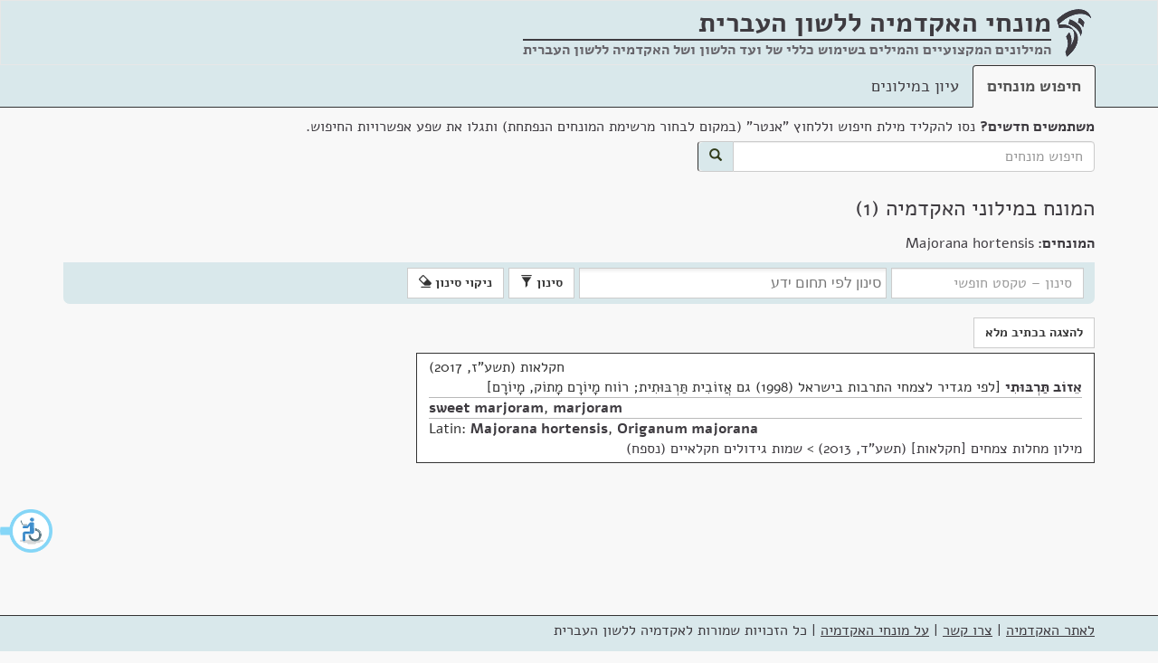

--- FILE ---
content_type: text/css
request_url: https://terms.hebrew-academy.org.il/Scripts/autocomplete/jquery-ui.css
body_size: 4863
content:
/*! jQuery UI - v1.12.1 - 2018-07-31
* http://jqueryui.com
* Includes: core.css, autocomplete.css, menu.css, theme.css
* To view and modify this theme, visit http://jqueryui.com/themeroller/?scope=mmac&folderName=mmac&cornerRadiusShadow=8px&offsetLeftShadow=0px&offsetTopShadow=0px&thicknessShadow=5px&opacityShadow=30&bgImgOpacityShadow=0&bgTextureShadow=flat&bgColorShadow=666666&opacityOverlay=30&bgImgOpacityOverlay=0&bgTextureOverlay=flat&bgColorOverlay=aaaaaa&iconColorError=cc0000&fcError=5f3f3f&borderColorError=f1a899&bgTextureError=flat&bgColorError=fddfdf&iconColorHighlight=777620&fcHighlight=777620&borderColorHighlight=dad55e&bgTextureHighlight=flat&bgColorHighlight=fffa90&iconColorActive=ffffff&fcActive=ffffff&borderColorActive=003eff&bgTextureActive=flat&bgColorActive=007fff&iconColorHover=555555&fcHover=2b2b2b&borderColorHover=cccccc&bgTextureHover=flat&bgColorHover=ededed&iconColorDefault=777777&fcDefault=454545&borderColorDefault=c5c5c5&bgTextureDefault=flat&bgColorDefault=f6f6f6&iconColorContent=444444&fcContent=333333&borderColorContent=dddddd&bgTextureContent=flat&bgColorContent=ffffff&iconColorHeader=444444&fcHeader=333333&borderColorHeader=dddddd&bgTextureHeader=flat&bgColorHeader=e9e9e9&cornerRadius=3px&fwDefault=normal&fsDefault=1em&ffDefault=Arial%2CHelvetica%2Csans-serif
* Copyright jQuery Foundation and other contributors; Licensed MIT */

/* Layout helpers
----------------------------------*/
mmac .ui-helper-hidden {
	display: none;
}
mmac .ui-helper-hidden-accessible {
	border: 0;
	clip: rect(0 0 0 0);
	height: 1px;
	margin: -1px;
	overflow: hidden;
	padding: 0;
	position: absolute;
	width: 1px;
}
mmac .ui-helper-reset {
	margin: 0;
	padding: 0;
	border: 0;
	outline: 0;
	line-height: 1.3;
	text-decoration: none;
	font-size: 100%;
	list-style: none;
}
mmac .ui-helper-clearfix:before,
mmac .ui-helper-clearfix:after {
	content: "";
	display: table;
	border-collapse: collapse;
}
mmac .ui-helper-clearfix:after {
	clear: both;
}
mmac .ui-helper-zfix {
	width: 100%;
	height: 100%;
	top: 0;
	left: 0;
	position: absolute;
	opacity: 0;
	filter:Alpha(Opacity=0); /* support: IE8 */
}

mmac .ui-front {
	z-index: 100;
}


/* Interaction Cues
----------------------------------*/
mmac .ui-state-disabled {
	cursor: default !important;
	pointer-events: none;
}


/* Icons
----------------------------------*/
mmac .ui-icon {
	display: inline-block;
	vertical-align: middle;
	margin-top: -.25em;
	position: relative;
	text-indent: -99999px;
	overflow: hidden;
	background-repeat: no-repeat;
}

mmac .ui-widget-icon-block {
	left: 50%;
	margin-left: -8px;
	display: block;
}

/* Misc visuals
----------------------------------*/

/* Overlays */
mmac .ui-widget-overlay {
	position: fixed;
	top: 0;
	left: 0;
	width: 100%;
	height: 100%;
}
mmac .ui-autocomplete {
	position: absolute;
	top: 0;
	left: 0;
	cursor: default;
}
mmac .ui-menu {
	list-style: none;
	padding: 0;
	margin: 0;
	display: block;
	outline: 0;
}
mmac .ui-menu .ui-menu {
	position: absolute;
}
mmac .ui-menu .ui-menu-item {
	margin: 0;
	cursor: pointer;
	/* support: IE10, see #8844 */
	list-style-image: url("[data-uri]");
}
mmac .ui-menu .ui-menu-item-wrapper {
	position: relative;
	padding: 3px 1em 3px .4em;
}
mmac .ui-menu .ui-menu-divider {
	margin: 5px 0;
	height: 0;
	font-size: 0;
	line-height: 0;
	border-width: 1px 0 0 0;
}
mmac .ui-menu .ui-state-focus,
mmac .ui-menu .ui-state-active {
	margin: -1px;
}

/* icon support */
mmac .ui-menu-icons {
	position: relative;
}
mmac .ui-menu-icons .ui-menu-item-wrapper {
	padding-left: 2em;
}

/* left-aligned */
mmac .ui-menu .ui-icon {
	position: absolute;
	top: 0;
	bottom: 0;
	left: .2em;
	margin: auto 0;
}

/* right-aligned */
mmac .ui-menu .ui-menu-icon {
	left: auto;
	right: 0;
}

/* Component containers
----------------------------------*/
mmac .ui-widget {
	font-family: Arial,Helvetica,sans-serif;
	font-size: 1em;
}
mmac .ui-widget .ui-widget {
	font-size: 1em;
}
mmac .ui-widget input,
mmac .ui-widget select,
mmac .ui-widget textarea,
mmac .ui-widget button {
	font-family: Arial,Helvetica,sans-serif;
	font-size: 1em;
}
mmac .ui-widget.ui-widget-content {
	border: 1px solid #c5c5c5;
}
mmac .ui-widget-content {
	border: 1px solid #dddddd;
	background: #ffffff;
	color: #333333;
}
mmac .ui-widget-content a {
	color: #333333;
}
mmac .ui-widget-header {
	border: 1px solid #dddddd;
	background: #e9e9e9;
	color: #333333;
	font-weight: bold;
}
mmac .ui-widget-header a {
	color: #333333;
}

/* Interaction states
----------------------------------*/
mmac .ui-state-default,
mmac .ui-widget-content .ui-state-default,
mmac .ui-widget-header .ui-state-default,
mmac .ui-button,

/* We use html here because we need a greater specificity to make sure disabled
works properly when clicked or hovered */
html mmac .ui-button.ui-state-disabled:hover,
html mmac .ui-button.ui-state-disabled:active {
	border: 1px solid #c5c5c5;
	background: #f6f6f6;
	font-weight: normal;
	color: #454545;
}
mmac .ui-state-default a,
mmac .ui-state-default a:link,
mmac .ui-state-default a:visited,
ammac .ui-button,
a:linkmmac .ui-button,
a:visitedmmac .ui-button,
mmac .ui-button {
	color: #454545;
	text-decoration: none;
}
mmac .ui-state-hover,
mmac .ui-widget-content .ui-state-hover,
mmac .ui-widget-header .ui-state-hover,
mmac .ui-state-focus,
mmac .ui-widget-content .ui-state-focus,
mmac .ui-widget-header .ui-state-focus,
mmac .ui-button:hover,
mmac .ui-button:focus {
	border: 1px solid #cccccc;
	background: #ededed;
	font-weight: normal;
	color: #2b2b2b;
}
mmac .ui-state-hover a,
mmac .ui-state-hover a:hover,
mmac .ui-state-hover a:link,
mmac .ui-state-hover a:visited,
mmac .ui-state-focus a,
mmac .ui-state-focus a:hover,
mmac .ui-state-focus a:link,
mmac .ui-state-focus a:visited,
ammac .ui-button:hover,
ammac .ui-button:focus {
	color: #2b2b2b;
	text-decoration: none;
}

mmac .ui-visual-focus {
	box-shadow: 0 0 3px 1px rgb(94, 158, 214);
}
mmac .ui-state-active,
mmac .ui-widget-content .ui-state-active,
mmac .ui-widget-header .ui-state-active,
ammac .ui-button:active,
mmac .ui-button:active,
mmac .ui-button.ui-state-active:hover {
	border: 1px solid #003eff;
	background: #007fff;
	font-weight: normal;
	color: #ffffff;
}
mmac .ui-icon-background,
mmac .ui-state-active .ui-icon-background {
	border: #003eff;
	background-color: #ffffff;
}
mmac .ui-state-active a,
mmac .ui-state-active a:link,
mmac .ui-state-active a:visited {
	color: #ffffff;
	text-decoration: none;
}

/* Interaction Cues
----------------------------------*/
mmac .ui-state-highlight,
mmac .ui-widget-content .ui-state-highlight,
mmac .ui-widget-header .ui-state-highlight {
	border: 1px solid #dad55e;
	background: #fffa90;
	color: #777620;
}
mmac .ui-state-checked {
	border: 1px solid #dad55e;
	background: #fffa90;
}
mmac .ui-state-highlight a,
mmac .ui-widget-content .ui-state-highlight a,
mmac .ui-widget-header .ui-state-highlight a {
	color: #777620;
}
mmac .ui-state-error,
mmac .ui-widget-content .ui-state-error,
mmac .ui-widget-header .ui-state-error {
	border: 1px solid #f1a899;
	background: #fddfdf;
	color: #5f3f3f;
}
mmac .ui-state-error a,
mmac .ui-widget-content .ui-state-error a,
mmac .ui-widget-header .ui-state-error a {
	color: #5f3f3f;
}
mmac .ui-state-error-text,
mmac .ui-widget-content .ui-state-error-text,
mmac .ui-widget-header .ui-state-error-text {
	color: #5f3f3f;
}
mmac .ui-priority-primary,
mmac .ui-widget-content .ui-priority-primary,
mmac .ui-widget-header .ui-priority-primary {
	font-weight: bold;
}
mmac .ui-priority-secondary,
mmac .ui-widget-content .ui-priority-secondary,
mmac .ui-widget-header .ui-priority-secondary {
	opacity: .7;
	filter:Alpha(Opacity=70); /* support: IE8 */
	font-weight: normal;
}
mmac .ui-state-disabled,
mmac .ui-widget-content .ui-state-disabled,
mmac .ui-widget-header .ui-state-disabled {
	opacity: .35;
	filter:Alpha(Opacity=35); /* support: IE8 */
	background-image: none;
}
mmac .ui-state-disabled .ui-icon {
	filter:Alpha(Opacity=35); /* support: IE8 - See #6059 */
}

/* Icons
----------------------------------*/

/* states and images */
mmac .ui-icon {
	width: 16px;
	height: 16px;
}
mmac .ui-icon,
mmac .ui-widget-content .ui-icon {
	background-image: url("images/ui-icons_444444_256x240.png");
}
mmac .ui-widget-header .ui-icon {
	background-image: url("images/ui-icons_444444_256x240.png");
}
mmac .ui-state-hover .ui-icon,
mmac .ui-state-focus .ui-icon,
mmac .ui-button:hover .ui-icon,
mmac .ui-button:focus .ui-icon {
	background-image: url("images/ui-icons_555555_256x240.png");
}
mmac .ui-state-active .ui-icon,
mmac .ui-button:active .ui-icon {
	background-image: url("images/ui-icons_ffffff_256x240.png");
}
mmac .ui-state-highlight .ui-icon,
mmac .ui-button .ui-state-highlight.ui-icon {
	background-image: url("images/ui-icons_777620_256x240.png");
}
mmac .ui-state-error .ui-icon,
mmac .ui-state-error-text .ui-icon {
	background-image: url("images/ui-icons_cc0000_256x240.png");
}
mmac .ui-button .ui-icon {
	background-image: url("images/ui-icons_777777_256x240.png");
}

/* positioning */
mmac .ui-icon-blank { background-position: 16px 16px; }
mmac .ui-icon-caret-1-n { background-position: 0 0; }
mmac .ui-icon-caret-1-ne { background-position: -16px 0; }
mmac .ui-icon-caret-1-e { background-position: -32px 0; }
mmac .ui-icon-caret-1-se { background-position: -48px 0; }
mmac .ui-icon-caret-1-s { background-position: -65px 0; }
mmac .ui-icon-caret-1-sw { background-position: -80px 0; }
mmac .ui-icon-caret-1-w { background-position: -96px 0; }
mmac .ui-icon-caret-1-nw { background-position: -112px 0; }
mmac .ui-icon-caret-2-n-s { background-position: -128px 0; }
mmac .ui-icon-caret-2-e-w { background-position: -144px 0; }
mmac .ui-icon-triangle-1-n { background-position: 0 -16px; }
mmac .ui-icon-triangle-1-ne { background-position: -16px -16px; }
mmac .ui-icon-triangle-1-e { background-position: -32px -16px; }
mmac .ui-icon-triangle-1-se { background-position: -48px -16px; }
mmac .ui-icon-triangle-1-s { background-position: -65px -16px; }
mmac .ui-icon-triangle-1-sw { background-position: -80px -16px; }
mmac .ui-icon-triangle-1-w { background-position: -96px -16px; }
mmac .ui-icon-triangle-1-nw { background-position: -112px -16px; }
mmac .ui-icon-triangle-2-n-s { background-position: -128px -16px; }
mmac .ui-icon-triangle-2-e-w { background-position: -144px -16px; }
mmac .ui-icon-arrow-1-n { background-position: 0 -32px; }
mmac .ui-icon-arrow-1-ne { background-position: -16px -32px; }
mmac .ui-icon-arrow-1-e { background-position: -32px -32px; }
mmac .ui-icon-arrow-1-se { background-position: -48px -32px; }
mmac .ui-icon-arrow-1-s { background-position: -65px -32px; }
mmac .ui-icon-arrow-1-sw { background-position: -80px -32px; }
mmac .ui-icon-arrow-1-w { background-position: -96px -32px; }
mmac .ui-icon-arrow-1-nw { background-position: -112px -32px; }
mmac .ui-icon-arrow-2-n-s { background-position: -128px -32px; }
mmac .ui-icon-arrow-2-ne-sw { background-position: -144px -32px; }
mmac .ui-icon-arrow-2-e-w { background-position: -160px -32px; }
mmac .ui-icon-arrow-2-se-nw { background-position: -176px -32px; }
mmac .ui-icon-arrowstop-1-n { background-position: -192px -32px; }
mmac .ui-icon-arrowstop-1-e { background-position: -208px -32px; }
mmac .ui-icon-arrowstop-1-s { background-position: -224px -32px; }
mmac .ui-icon-arrowstop-1-w { background-position: -240px -32px; }
mmac .ui-icon-arrowthick-1-n { background-position: 1px -48px; }
mmac .ui-icon-arrowthick-1-ne { background-position: -16px -48px; }
mmac .ui-icon-arrowthick-1-e { background-position: -32px -48px; }
mmac .ui-icon-arrowthick-1-se { background-position: -48px -48px; }
mmac .ui-icon-arrowthick-1-s { background-position: -64px -48px; }
mmac .ui-icon-arrowthick-1-sw { background-position: -80px -48px; }
mmac .ui-icon-arrowthick-1-w { background-position: -96px -48px; }
mmac .ui-icon-arrowthick-1-nw { background-position: -112px -48px; }
mmac .ui-icon-arrowthick-2-n-s { background-position: -128px -48px; }
mmac .ui-icon-arrowthick-2-ne-sw { background-position: -144px -48px; }
mmac .ui-icon-arrowthick-2-e-w { background-position: -160px -48px; }
mmac .ui-icon-arrowthick-2-se-nw { background-position: -176px -48px; }
mmac .ui-icon-arrowthickstop-1-n { background-position: -192px -48px; }
mmac .ui-icon-arrowthickstop-1-e { background-position: -208px -48px; }
mmac .ui-icon-arrowthickstop-1-s { background-position: -224px -48px; }
mmac .ui-icon-arrowthickstop-1-w { background-position: -240px -48px; }
mmac .ui-icon-arrowreturnthick-1-w { background-position: 0 -64px; }
mmac .ui-icon-arrowreturnthick-1-n { background-position: -16px -64px; }
mmac .ui-icon-arrowreturnthick-1-e { background-position: -32px -64px; }
mmac .ui-icon-arrowreturnthick-1-s { background-position: -48px -64px; }
mmac .ui-icon-arrowreturn-1-w { background-position: -64px -64px; }
mmac .ui-icon-arrowreturn-1-n { background-position: -80px -64px; }
mmac .ui-icon-arrowreturn-1-e { background-position: -96px -64px; }
mmac .ui-icon-arrowreturn-1-s { background-position: -112px -64px; }
mmac .ui-icon-arrowrefresh-1-w { background-position: -128px -64px; }
mmac .ui-icon-arrowrefresh-1-n { background-position: -144px -64px; }
mmac .ui-icon-arrowrefresh-1-e { background-position: -160px -64px; }
mmac .ui-icon-arrowrefresh-1-s { background-position: -176px -64px; }
mmac .ui-icon-arrow-4 { background-position: 0 -80px; }
mmac .ui-icon-arrow-4-diag { background-position: -16px -80px; }
mmac .ui-icon-extlink { background-position: -32px -80px; }
mmac .ui-icon-newwin { background-position: -48px -80px; }
mmac .ui-icon-refresh { background-position: -64px -80px; }
mmac .ui-icon-shuffle { background-position: -80px -80px; }
mmac .ui-icon-transfer-e-w { background-position: -96px -80px; }
mmac .ui-icon-transferthick-e-w { background-position: -112px -80px; }
mmac .ui-icon-folder-collapsed { background-position: 0 -96px; }
mmac .ui-icon-folder-open { background-position: -16px -96px; }
mmac .ui-icon-document { background-position: -32px -96px; }
mmac .ui-icon-document-b { background-position: -48px -96px; }
mmac .ui-icon-note { background-position: -64px -96px; }
mmac .ui-icon-mail-closed { background-position: -80px -96px; }
mmac .ui-icon-mail-open { background-position: -96px -96px; }
mmac .ui-icon-suitcase { background-position: -112px -96px; }
mmac .ui-icon-comment { background-position: -128px -96px; }
mmac .ui-icon-person { background-position: -144px -96px; }
mmac .ui-icon-print { background-position: -160px -96px; }
mmac .ui-icon-trash { background-position: -176px -96px; }
mmac .ui-icon-locked { background-position: -192px -96px; }
mmac .ui-icon-unlocked { background-position: -208px -96px; }
mmac .ui-icon-bookmark { background-position: -224px -96px; }
mmac .ui-icon-tag { background-position: -240px -96px; }
mmac .ui-icon-home { background-position: 0 -112px; }
mmac .ui-icon-flag { background-position: -16px -112px; }
mmac .ui-icon-calendar { background-position: -32px -112px; }
mmac .ui-icon-cart { background-position: -48px -112px; }
mmac .ui-icon-pencil { background-position: -64px -112px; }
mmac .ui-icon-clock { background-position: -80px -112px; }
mmac .ui-icon-disk { background-position: -96px -112px; }
mmac .ui-icon-calculator { background-position: -112px -112px; }
mmac .ui-icon-zoomin { background-position: -128px -112px; }
mmac .ui-icon-zoomout { background-position: -144px -112px; }
mmac .ui-icon-search { background-position: -160px -112px; }
mmac .ui-icon-wrench { background-position: -176px -112px; }
mmac .ui-icon-gear { background-position: -192px -112px; }
mmac .ui-icon-heart { background-position: -208px -112px; }
mmac .ui-icon-star { background-position: -224px -112px; }
mmac .ui-icon-link { background-position: -240px -112px; }
mmac .ui-icon-cancel { background-position: 0 -128px; }
mmac .ui-icon-plus { background-position: -16px -128px; }
mmac .ui-icon-plusthick { background-position: -32px -128px; }
mmac .ui-icon-minus { background-position: -48px -128px; }
mmac .ui-icon-minusthick { background-position: -64px -128px; }
mmac .ui-icon-close { background-position: -80px -128px; }
mmac .ui-icon-closethick { background-position: -96px -128px; }
mmac .ui-icon-key { background-position: -112px -128px; }
mmac .ui-icon-lightbulb { background-position: -128px -128px; }
mmac .ui-icon-scissors { background-position: -144px -128px; }
mmac .ui-icon-clipboard { background-position: -160px -128px; }
mmac .ui-icon-copy { background-position: -176px -128px; }
mmac .ui-icon-contact { background-position: -192px -128px; }
mmac .ui-icon-image { background-position: -208px -128px; }
mmac .ui-icon-video { background-position: -224px -128px; }
mmac .ui-icon-script { background-position: -240px -128px; }
mmac .ui-icon-alert { background-position: 0 -144px; }
mmac .ui-icon-info { background-position: -16px -144px; }
mmac .ui-icon-notice { background-position: -32px -144px; }
mmac .ui-icon-help { background-position: -48px -144px; }
mmac .ui-icon-check { background-position: -64px -144px; }
mmac .ui-icon-bullet { background-position: -80px -144px; }
mmac .ui-icon-radio-on { background-position: -96px -144px; }
mmac .ui-icon-radio-off { background-position: -112px -144px; }
mmac .ui-icon-pin-w { background-position: -128px -144px; }
mmac .ui-icon-pin-s { background-position: -144px -144px; }
mmac .ui-icon-play { background-position: 0 -160px; }
mmac .ui-icon-pause { background-position: -16px -160px; }
mmac .ui-icon-seek-next { background-position: -32px -160px; }
mmac .ui-icon-seek-prev { background-position: -48px -160px; }
mmac .ui-icon-seek-end { background-position: -64px -160px; }
mmac .ui-icon-seek-start { background-position: -80px -160px; }
/* ui-icon-seek-first is deprecated, use ui-icon-seek-start instead */
mmac .ui-icon-seek-first { background-position: -80px -160px; }
mmac .ui-icon-stop { background-position: -96px -160px; }
mmac .ui-icon-eject { background-position: -112px -160px; }
mmac .ui-icon-volume-off { background-position: -128px -160px; }
mmac .ui-icon-volume-on { background-position: -144px -160px; }
mmac .ui-icon-power { background-position: 0 -176px; }
mmac .ui-icon-signal-diag { background-position: -16px -176px; }
mmac .ui-icon-signal { background-position: -32px -176px; }
mmac .ui-icon-battery-0 { background-position: -48px -176px; }
mmac .ui-icon-battery-1 { background-position: -64px -176px; }
mmac .ui-icon-battery-2 { background-position: -80px -176px; }
mmac .ui-icon-battery-3 { background-position: -96px -176px; }
mmac .ui-icon-circle-plus { background-position: 0 -192px; }
mmac .ui-icon-circle-minus { background-position: -16px -192px; }
mmac .ui-icon-circle-close { background-position: -32px -192px; }
mmac .ui-icon-circle-triangle-e { background-position: -48px -192px; }
mmac .ui-icon-circle-triangle-s { background-position: -64px -192px; }
mmac .ui-icon-circle-triangle-w { background-position: -80px -192px; }
mmac .ui-icon-circle-triangle-n { background-position: -96px -192px; }
mmac .ui-icon-circle-arrow-e { background-position: -112px -192px; }
mmac .ui-icon-circle-arrow-s { background-position: -128px -192px; }
mmac .ui-icon-circle-arrow-w { background-position: -144px -192px; }
mmac .ui-icon-circle-arrow-n { background-position: -160px -192px; }
mmac .ui-icon-circle-zoomin { background-position: -176px -192px; }
mmac .ui-icon-circle-zoomout { background-position: -192px -192px; }
mmac .ui-icon-circle-check { background-position: -208px -192px; }
mmac .ui-icon-circlesmall-plus { background-position: 0 -208px; }
mmac .ui-icon-circlesmall-minus { background-position: -16px -208px; }
mmac .ui-icon-circlesmall-close { background-position: -32px -208px; }
mmac .ui-icon-squaresmall-plus { background-position: -48px -208px; }
mmac .ui-icon-squaresmall-minus { background-position: -64px -208px; }
mmac .ui-icon-squaresmall-close { background-position: -80px -208px; }
mmac .ui-icon-grip-dotted-vertical { background-position: 0 -224px; }
mmac .ui-icon-grip-dotted-horizontal { background-position: -16px -224px; }
mmac .ui-icon-grip-solid-vertical { background-position: -32px -224px; }
mmac .ui-icon-grip-solid-horizontal { background-position: -48px -224px; }
mmac .ui-icon-gripsmall-diagonal-se { background-position: -64px -224px; }
mmac .ui-icon-grip-diagonal-se { background-position: -80px -224px; }


/* Misc visuals
----------------------------------*/

/* Corner radius */
mmac .ui-corner-all,
mmac .ui-corner-top,
mmac .ui-corner-left,
mmac .ui-corner-tl {
	border-top-left-radius: 3px;
}
mmac .ui-corner-all,
mmac .ui-corner-top,
mmac .ui-corner-right,
mmac .ui-corner-tr {
	border-top-right-radius: 3px;
}
mmac .ui-corner-all,
mmac .ui-corner-bottom,
mmac .ui-corner-left,
mmac .ui-corner-bl {
	border-bottom-left-radius: 3px;
}
mmac .ui-corner-all,
mmac .ui-corner-bottom,
mmac .ui-corner-right,
mmac .ui-corner-br {
	border-bottom-right-radius: 3px;
}

/* Overlays */
mmac .ui-widget-overlay {
	background: #aaaaaa;
	opacity: .3;
	filter: Alpha(Opacity=30); /* support: IE8 */
}
mmac .ui-widget-shadow {
	-webkit-box-shadow: 0px 0px 5px #666666;
	box-shadow: 0px 0px 5px #666666;
}

/*style for jquery autocomplete */
.ui-menu-item {
    background-color: white;
    color: black;
    /*border-radius: 10%;
    -webkit-box-shadow: 0px 0px 5px 1px rgba(0,0,0,0.1);
    -moz-box-shadow: 0px 0px 5px 1px rgba(0,0,0,0.1);
    box-shadow: 0px 0px 5px 1px rgba(0,0,0,0.1);*/
    margin: 2px;
	list-style-type:none;
}

    .ui-menu-item:focus-within {
        background-color: lightgrey;
        border-radius: 20%;
        -webkit-box-shadow: 0px 0px 5px 1px rgba(0,0,0,0.1);
        -moz-box-shadow: 0px 0px 5px 1px rgba(0,0,0,0.1);
        box-shadow: 0px 0px 5px 1px rgba(0,0,0,0.1);
    }

    .ui-state-active{
        background-color: #D9E8EB;
    }
.ui-autocomplete {
    max-height: 200px;
    overflow-y: auto;
    /* prevent horizontal scrollbar */
    overflow-x: hidden;
    /* add padding to account for vertical scrollbar */
}

.ui-menu { 
    background-color: white;
    background-color: white;
    position: absolute;
    z-index: 1000;
    border-color: #66afe9;
    outline: 0;
    -webkit-box-shadow: inset 0 1px 1px rgba(0,0,0,.075), 0 0 8px rgba(102, 175, 233, 0.6);
    -moz-box-shadow: inset 0 1px 1px rgba(0,0,0,.075), 0 0 8px rgba(102, 175, 233, 0.6);
    box-shadow: inset 0 1px 1px rgba(0,0,0,.075), 0 0 8px rgba(102, 175, 233, 0.6);
	list-style-type:none;
	padding:0 5px;
}


--- FILE ---
content_type: application/javascript; charset=utf-8
request_url: https://accessible.vagas.co.il/a/terms.hebrew-academy/accessibility.js
body_size: 6580
content:
/********** Accessibility **********/
//jQuery(function($){
jQuery(document).ready(function(){
 if(document.URL.search("wp-admin")==-1){
 function createCookie(name,value,days) {
	if (days) {
		var date = new Date();
		date.setTime(date.getTime()+(days*24*60*60*1000));
		var expires = "; expires="+date.toGMTString();
	}
	else var expires = "";
	document.cookie = name+"="+value+expires+"; path=/";
}
function readCookie(name) {
	var nameEQ = name + "=";
	var ca = document.cookie.split(';');
	for(var i=0;i < ca.length;i++) {
		var c = ca[i];
		while (c.charAt(0)==' ') c = c.substring(1,c.length);
		if (c.indexOf(nameEQ) == 0) return c.substring(nameEQ.length,c.length);
	}
	return null;
}
function eraseCookie(name) {
	createCookie(name,"",-1);
}
jQuery('#enable-toolbar').remove();
jQuery('.screen-reader-shortcut').remove();
var accessibilityMenu;
if(document.URL.search("en_US")==-1){
accessibilityMenu ='<div id="VAopenMenu" class="VAaccessibility" role="button" tabindex="0" aria-label="פְּתַח תפריט נגישות"></div>\
<div id="menuAccessibility" role="region" class="close-toolbar VA-hide" aria-hidden="true">\
			 <div class="menuAceessible" id="menuAceessible" role="menubar" aria-labelledby="AccessibilityMenuHeading">\
				<div id="VAcloseMenu" class="VAaccessibility" role="button" tabindex="0" aria-label="סגור תפריט נגישות"></div>\
                    <h3 id="H3Acce">\
                        <span>סרגל נגישות</span>\
                    </h3 >\
				<div id="iconTop">\
					   <div role="button"  id="VA-SReader" class="VAthirdBtn VAnotIndex ProfilAcc" tabindex="-1">\
                                 <img src="https://accessible.vagas.co.il/a/terms.hebrew-academy/images/Group10.png" alt="">\
                                 <span class="pAcc">התאמה לקורא מסך</span>\
                            </div>\
                        <div role="button"  id="VA-removeSReader" class="VAthirdBtn VA-hide VAnotIndex ProfilAcc" tabindex="-1">\
                                <img src="https://accessible.vagas.co.il/a/terms.hebrew-academy/images/Group10.png" alt="">\
                                <span class="pAcc">הסר קורא מסך</span>\
                            </div>\
					   <div role="button"  id="VA-keyboard" class="VAthirdBtn VAnotIndex ProfilAcc" tabindex="-1">\
                               <img src="https://accessible.vagas.co.il/a/terms.hebrew-academy/images/Group9.png" alt="">\
                                <span class="pAcc">ניווט מקלדת</span>\
                             </div>\
                        <div role="button"  id="VA-removeKeyboard" class="VAthirdBtn VA-hide VAnotIndex ProfilAcc" tabindex="-1">\
                                 <img src="https://accessible.vagas.co.il/a/terms.hebrew-academy/images/Group9.png" alt="">\
                                <span class="pAcc">הסר ניווט מקלדת</span>\
                               </div>\
						 <div role="button"  id="VA-FlashBlocker" class="VAthirdBtn VAnotIndex ProfilAcc" tabindex="-1">\
                                <img src="https://accessible.vagas.co.il/a/terms.hebrew-academy/images/Group8.png" alt="">\
                                <span class="VA-visible pAcc">חסימת הבהובים</span>\
                                <span class="VA-hide pAcc">הפעלת הבהובים</span>\
                            </div>\
                         <div class="clear"></div>\
			        </div>\
					<div id="iconTop2">\
					     <div role="button" id="" class="VAhalfBtn VAnotIndex VA-readable-btn ProfilAcc" tabindex="-1">\
                                 <img src="https://accessible.vagas.co.il/a/terms.hebrew-academy/images/Group12.png" alt="">\
                                 <span class="pAcc">גופן קריא</span>\
                            </div>\
                         <div role="button" id="" class="VAhalfBtn VAnotIndex VA-links-btn ProfilAcc" tabindex="-1">\
                                <img src="https://accessible.vagas.co.il/a/terms.hebrew-academy/images/Group11.png" alt="">\
                                <span class="pAcc">הדגשת קישורים</span>\
                            </div>\
					        <div class="clear"></div>\
			             </div>\
						 <div class="hrAcc"></div>\
						 <div id="iconTop3">\
						     <div role="button"  class="VAthirdBtn VAnotIndex VA-bright-btn ProfilAcc " tabindex="-1">\
                                <img class="imgSize" src="https://accessible.vagas.co.il/a/terms.hebrew-academy/images/acces_light_contrast.png" alt="">\
                                <span  class="pAcc1">ניגודיות בהירה</span>\
                            </div>\
							 <div role="button" class="VAthirdBtn VAnotIndex VA-dark-btn ProfilAcc" tabindex="-1">\
                                  <img class="imgSize" src="https://accessible.vagas.co.il/a/terms.hebrew-academy/images/acces_contrast.png" alt="">\
                                  <span class="pAcc1">ניגודיות כהה</span>\
                              </div>\
						         <div role="button" class="VAthirdBtn VAnotIndex VA-grayscale-btn ProfilAcc" tabindex="-1">\
                                        <img class="imgSize" src="https://accessible.vagas.co.il/a/terms.hebrew-academy/images/grayscale.png" alt="">\
                                        <span class="pAcc1">גוני אפור</span>\
                                  </div>\
						        <div class="clear"></div>\
						    </div>\
							<div id="iconTop4">\
						       <a role="button" class="VAthirdBtn-2 VAnotIndex ProfilAcc" href="mailto:talikc@hebrew-academy.org.il" tabindex="-1">\
                                  <img class="imgBac" src="https://accessible.vagas.co.il/a/terms.hebrew-academy/images/Group15.png"></img>\
                                 <span  class="pAcc1">שלח משוב</span>\
                                   </a>\
						       <a class="VAthirdBtn-2 VAnotIndex ProfilAcc" href="https://hebrew-academy.org.il/%d7%a0%d7%92%d7%99%d7%a9%d7%95%d7%aa" tabindex="-1">\
                                  <img class="imgBac" src="https://accessible.vagas.co.il/a/terms.hebrew-academy/images/Group14.png"></img>\
                                <span class="pAcc1">הצהרת נגישות</span>\
                               </a>\
						       <div role="button" class="VAthirdBtn-2 VAnotIndex removeAccessibility ProfilAcc" tabindex="-1">\
                                 <img class="imgBac" src="https://accessible.vagas.co.il/a/terms.hebrew-academy/images/Group13.png"></img>\
                                 <span class="pAcc1">בטל נגישות</span>\
                                 </div>\
					      </div>\
					  </div>\
                   <a href="https://accessible.org.il?utm_source=termshebrewacademy&utm_medium=termshebrewacademy&utm_campaign=termshebrewacademy" tabindex="-1">\
				         <img id="imgAcc" src="https://accessible.org.il/wp-content/uploads/2021/08/%D7%9C%D7%95%D7%92%D7%95-%D7%90%D7%A7%D7%A1%D7%A1%D7%99%D7%91%D7%9C.png"></img>\
		                </a>\
						</div>\
		<div id="skipLinksNavigation" class="VAaccessibility" role="navigation" aria-label="Skip Links Menu"><ul><li><a class="VAaccess loginim skipLink" accesskey="0" href="#AccessibilityMenuHeading">דלג לתפריט הנגישות</a></li>\
      </ul></div>'
jQuery('html').attr('lang','he');
}
jQuery('body').prepend(accessibilityMenu);

	var customtags,customjump,maxSize,minSize;
	var tabindexONOff=true;
		//increase


		jQuery(".VA-fontsizer .big-letter").click(function() {
			if(!customtags){
			customtags = jQuery('.VA-fontsizer').attr('data-size-tags');
			customjump = parseInt(jQuery('.VA-fontsizer').attr('data-size-jump'));
			maxSize = jQuery(".VA-fontsizer").attr('data-max-fontsize');
			}
			jQuery('body').addClass('VA-biggerFont');
			jQuery( customtags )
				.not("html,head,head *,body,iframe,iframe *, #menuAccessibility, #menuAccessibility *,#VA_skiplinks,#VA_skiplinks * , body *:hidden:not('li.menu-item a,button.fs-dropdown-item')")
				.each(function () {
					var fontsize;
					fontsize = parseInt(jQuery(this).css('font-size'));
					var newSize = 0;
		 			if( fontsize + customjump >= maxSize) {
			 			newSize = maxSize;
		 			}
		 			else {
			 			newSize = fontsize + customjump;
		 			}
					jQuery(this).css({ 'font-size': (newSize) + 'px' });
	     	});
	 	});

	 	// decrease


	 	jQuery(".VA-fontsizer .small-letter").click(function () {
			if(!minSize){
			minSize = jQuery(".VA-fontsizer").attr('data-min-fontsize');
			}
	 		jQuery( customtags )
	 			.not("html,head,head *,body,iframe,iframe *,#sharing_email,#sharing_email *,.wpcf7-form,.wpcf7-form *,#menuAccessibility, #menuAccessibility *,#VA_skiplinks,#VA_skiplinks *, body *:hidden")
	 			.each(function () {
		 			var fontsize;
		 			fontsize = parseInt(jQuery(this).css('font-size'));
		 			var newSize = 0;
		 			if( (fontsize - customjump) <= minSize) {
			 			newSize = minSize;
		 			}
		 			else {
			 			newSize = fontsize - customjump;
		 			}
		 			jQuery(this).css({ 'font-size': (newSize) + 'px' });
	     	});
		});


		// hide toolbar

		jQuery("#VAopenMenu").click(function(event){
				jQuery("#menuAccessibility a, #menuAccessibility button, #menuAccessibility div [role=button], #menuAccessibility h3").attr('tabindex', '0');
				jQuery("#menuAccessibility").attr('aria-hidden', 'false');
				jQuery("#menuAccessibility").removeClass('VA-hide');
		});
		jQuery("#VAcloseMenu").click(function(event){
		       /*  var div = jQuery("div#menuAccessibility");
                div.animate({left: '0px'}, "slow"); */
              jQuery("div#menuAccessibility").attr("style","left: 0px;")
		        setTimeout(function(){
				 jQuery("#menuAccessibility a, #menuAccessibility button, #menuAccessibility h3").attr('tabindex', '-1');
				 jQuery("#menuAccessibility").attr('aria-hidden', 'true');
				 jQuery("#menuAccessibility").addClass('VA-hide');
				},3000);
		});
		jQuery("#VAcloseMenu").keydown(function(e){
			if(e.which == 13){
				e.preventDefault();
				jQuery(this).click();
			}
		});
		jQuery('div.accesToolbar').keydown(function(ev){
			if(ev.which==27){
				jQuery('#VAcloseMenu').click();
				jQuery('#VAopenMenu').focus();
			}})

		/**
		 * Readable font
		 **/

		jQuery(".VA-readable-btn").click(function(){
			jQuery("body").toggleClass("VA-readable-font");
		});

		var VA_Accessibility = readCookie('VA-Accessibility');
		var VA_dark = readCookie('VA_dark');
		var VA_bright = readCookie('VA_bright');
		var VA_grayscale = readCookie('VA_grayscale');
		var VA_keyboardNav = readCookie('VA_keyboardNav');
		var VA_screenReader = readCookie('VA-SReader');
		var VA_FlashBlocker = readCookie('VA_FlashBlocker');

		jQuery( '#VA-SReader' ).click( function () {
			createCookie('VA-SReader','screenReader',1);
			createCookie('VA-Accessibility','accessibility',1);
			VA_screenReader = readCookie('VA-SReader');
			jQuery( 'body' ).addClass( 'VA-SReader' );
			jQuery(this).addClass('VA-hide');
			jQuery('#VA-removeSReader').removeClass('VA-hide').focus();
			//ScreenReaderAdapt();
			//location.reload();
		});
		jQuery('#VA-removeSReader').click( function () {
			eraseCookie( 'VA-SReader' );
			VA_screenReader = readCookie('VA-SReader');
			jQuery( 'body' ).removeClass( 'VA-SReader' );
			jQuery('#VA-SReader').removeClass('VA-hide').focus();
			jQuery(this).addClass('VA-hide');
			location.reload();
		});
		jQuery( '#VA-keyboard' ).click( function () {
			createCookie('VA_keyboardNav','grayscale',1);
			createCookie('VA-Accessibility','accessibility',1);
			VA_keyboardNav = readCookie('VA_keyboardNav');
			jQuery('body').addClass('VA_keyboardNav');
			jQuery(this).addClass('VA-hide');
			jQuery('#VA-removeKeyboard').removeClass('VA-hide').focus();
			SetTabindex();

		});
		jQuery('#VA-removeKeyboard').click( function () {
			eraseCookie( 'VA_keyboardNav' );
			VA_keyboardNav = readCookie('VA_keyboardNav');
			jQuery( 'body' ).removeClass( 'VA_keyboardNav' );
			jQuery('#VA-keyboard').removeClass('VA-hide').focus();
			jQuery(this).addClass('VA-hide');
			location.reload();
		});
		jQuery( '.VA-dark-btn' ).click( function () {
			eraseCookie('VA_bright');
			eraseCookie('VA_grayscale');
			createCookie('VA_dark','dark',1);
			createCookie('VA-Accessibility','accessibility',1);
            qty__adjust();
		 	jQuery( 'body' )
		 		.removeClass( 'VA-bright' )
				.removeClass( 'VA-grayscale' )
		 		.addClass( 'VA-dark' );
				jQuery('#menuAccessibility *,#section_four_icon *').addClass('VA');
				qty__adjust();
		});

		jQuery( '.VA-bright-btn' ).click( function () {
			eraseCookie( 'VA_dark' );
			eraseCookie('VA_grayscale');
			createCookie('VA_bright','bright',1);
			createCookie('VA-Accessibility','accessibility',1);

			jQuery( 'body' )
				.removeClass( 'VA-dark' )
				.removeClass( 'VA-grayscale' )
				.addClass( 'VA-bright' );
				jQuery('#menuAccessibility *, #section_four_icon *').addClass('VA');
		});
		jQuery( '.VA-grayscale-btn' ).click( function () {
			eraseCookie( 'VA_dark' );
			eraseCookie( 'VA_bright' );
			createCookie('VA_grayscale','grayscale',1);
			createCookie('VA-Accessibility','accessibility',1);

			jQuery( 'body' )
				.removeClass( 'VA-dark' )
				.removeClass( 'VA-bright' )
				.addClass("VA-grayscale");
		});
				var flashBlockerI=0;
		jQuery( '#VA-FlashBlocker' ).click( function () {
			if (flashBlockerI==0){
				PausePlaySlider(0);
				newsBarTicker(0);
				createCookie('VA_FlashBlocker','flashblocker',1);
				createCookie('VA-Accessibility','accessibility',1);
				VA_FlashBlocker = readCookie('VA_FlashBlocker');
				jQuery( 'body' ).addClass( 'VA_FlashBlocker' );
				jQuery('#VA-FlashBlocker .VA-hide').removeClass('VA-hide');
				jQuery('#VA-FlashBlocker span:first').addClass('VA-hide');
				flashBlockerI=1;
			}
			else{
				PausePlaySlider(1);
				newsBarTicker(1);
				eraseCookie('VA_FlashBlocker');
				VA_FlashBlocker = readCookie('VA_FlashBlocker');
				jQuery( 'body' ).removeClass( 'VA_FlashBlocker' );
				jQuery('#VA-FlashBlocker .VA-hide').removeClass('VA-hide');
				jQuery('#VA-FlashBlocker span:last').addClass('VA-hide');
				flashBlockerI=0;

			}
		});
		jQuery( '.removeAccessibility' ).click( function () {
			eraseCookie( 'VA_dark' );
			eraseCookie( 'VA_bright' );
			eraseCookie( 'VA_grayscale' );
			eraseCookie('VA_grayscale');
			eraseCookie('VA-Accessibility');
		    location.reload();


			if( VA_keyboardNav ){
				eraseCookie( 'VA_keyboardNav' );
				jQuery('#VA-removeKeyboard').addClass('VA-hide');
				jQuery('#VA-keyboard').removeClass('VA-hide');

			}

			if(VA_screenReader){
				eraseCookie( 'VA-SReader' );
				jQuery('#VA-removeSReader').addClass('VA-hide');
				jQuery('#VA-SReader').removeClass('VA-hide');
				location.reload();
			}
			if (VA_FlashBlocker){
				eraseCookie('VA_FlashBlocker');
				flashBlockerI=0;
				PausePlaySlider(1);
				newsBarTicker(1);
				jQuery('#VA-FlashBlocker .VA-hide').removeClass('VA-hide');
				jQuery('#VA-FlashBlocker span:last').addClass('VA-hide');
			}

			jQuery( 'body' )
				.removeClass( 'VA-dark' )
				.removeClass( 'VA-bright' )
				.removeClass( 'VA-grayscale' )
				.removeClass( 'VA_keyboardNav' )
				.removeClass( 'VA-SReader' )
				.removeClass( 'VA_FlashBlocker' )
				.removeClass( 'VA-biggerFont' );


			jQuery( customtags )
	 			.not("html,head,head *,body,iframe,iframe *,#menuAccessibility,#menuAccessibility *,#VA_skiplinks,#VA_skiplinks *, body *:hidden ")
	 			.each(function () {
		 			var fontsize;
		 			fontsize = parseInt(jQuery(this).css('font-size'));
		 			jQuery(this).attr("style","");

	     	});

		});

		if ( VA_Accessibility ) {
			if ( VA_dark ) {
				jQuery( 'body' )
					.removeClass( 'VA-bright' )
					.removeClass( 'VA-grayscale' )
					.addClass( 'VA-dark' );
					jQuery('#menuAccessibility *,#section_four_icon *').addClass('VA');
					qty__adjust();

			}

			if( VA_bright ) {
				jQuery( 'body' )
					.removeClass( 'VA-dark' )
					.removeClass( 'VA-grayscale' )
					.addClass( 'VA-bright' );
					jQuery('#menuAccessibility *, #section_four_icon *').addClass('VA');


			}

			if( VA_grayscale ) {
				jQuery( 'body' )
					.removeClass( 'VA-dark' )
					.removeClass( 'VA-bright' )
					.addClass( 'VA-grayscale' );

			}
			if( VA_keyboardNav ) {
				jQuery( 'body' )
					.addClass( 'VA_keyboardNav' );
				jQuery('#VA-keyboard').addClass('VA-hide');
				jQuery('#VA-removeKeyboard').removeClass('VA-hide');
				jQuery(document).ready(function(){
					setTimeout(function(){
						SetTabindex();
					}, 500);

				})

			}
			if( VA_screenReader ){
				jQuery( 'body' )
					.addClass( 'VA-SReader' );
				jQuery('#VA-SReader').addClass('VA-hide');
				jQuery('#VA-removeSReader').removeClass('VA-hide');
				jQuery(document).ready(function(){
					setTimeout(function(){
						ScreenReaderAdapt();
					}, 500);

				})
			}

		}
		jQuery('body').on('keydown','*[role="button"]',function(e){
						if(e.which==13){
                           jQuery(this).click();
                        }

					});

		    /**
		      * Links
		     **/
	 	/*jQuery(document).click(function() {
             setTimeout(function(){
              jQuery('#VAcloseMenu').trigger("click");
           },500);
         });

         jQuery('#VAopenMenu , #menuAccessibility , #menuAccessibility *').click(function(event){
           event.stopPropagation();
         });*/


		// add underline

		var underlines=1;

		// המוצר כמות + -
		function qty__adjust(){
		  jQuery('.VA-dark .js-qty__adjust--plus').text("+");
		  jQuery('.VA-dark .js-qty__adjust--minus').text("-");
		}

		// toggle underline

		jQuery(".VA-links-btn").click(function () {

			if( underlines == 1 ){
		        jQuery('a').css('text-decoration', 'underline');
				underlines =0;
			}
			else{
				jQuery('a').css('text-decoration', 'none');
				underlines =1;
			}
		  });
		function PausePlaySlider(Pause){


	   }
	      
		//Function to create Skip-Links
		function CreateSkipLinks(accesskey,href,content){
			if(href.search('#')==-1 ){
				jQuery('#skipLinksNavigation ul').append('<li><a class="VAaccess loginim" accesskey='+accesskey+' href='+href+'>'+content+'</a></li>')
			 }
			 else if(jQuery(href).length>0){
				 jQuery('#skipLinksNavigation ul').append('<li><a class="VAaccess loginim" accesskey='+accesskey+' href='+href+'>'+content+'</a></li>')
			 }
		}


		//Function to create Skip-Links
		function CreateSkipLinks(accesskey,href,content){
			if(href.search('#')==-1 ){
				jQuery('#skipLinksNavigation ul').append('<li><a class="VAaccess loginim" accesskey='+accesskey+' href='+href+'>'+content+'</a></li>')
			 }
			 else if(jQuery(href).length>0){
				 jQuery('#skipLinksNavigation ul').append('<li><a class="VAaccess loginim" accesskey='+accesskey+' href='+href+'>'+content+'</a></li>')
			 }
		}

		//function that get the level of the heading and set class heading && aria-level && role=heading
		jQuery.fn.setHeading = function(level) {
			jQuery(this).addClass('VAheading').attr({'role':'heading','aria-level':level});
			return this;
        };
		//function that reverse tabindex
		jQuery.fn.reverseTabindex = function() {
				var tabindex=jQuery(this).find('*[tabindex]:eq(0)').attr('tabindex');
				for(var i=jQuery(this).find('*[tabindex]').length;i>0;i--){
					jQuery(this).find('*[tabindex]').eq(i-1).attr('tabindex',tabindex);
					tabindex++;
				}
			return this;
		};
		jQuery('#VAopenMenu').click(function(){
			jQuery('#AccessibilityMenuHeading').focus();
		});
		jQuery('.skipLink').click(function(e){
			e.preventDefault();
			jQuery('#VAopenMenu').focus();

			});

		/* close accessibility Menu */
		jQuery('.removeAccessibility').keydown(function(e){
			if (e.which == 9) {
				jQuery('#VAcloseMenu').click();
				jQuery('#VAopenMenu').focus();
				location.reload();
			}
		});


		/******animate**********/
		/*jQuery('#VAopenMenu').click(function(){
         var div = jQuery("div#menuAccessibility");
         div.animate({left: '200px'}, "slow");
		});*/
		/* jQuery(document).ready(function($){
            jQuery('#VAopenMenu').click(function($){
               if( ! (jQuery('#menuAccessibility').hasClass('is_open')) ){
                 // Open slider
                    wpcs_open_slider_549();
                } else {
                    // close slider
                    wpcs_close_slider_549();
                 }
             });

            jQuery("#wpcs_overlay_549, #VAcloseMenu").click(function(){
                wpcs_close_slider_549();
            });
         });

        function wpcs_open_slider_549(do_repeat){
            do_repeat = typeof do_repeat !== 'undefined' ? do_repeat : 0 ;
            if( do_repeat !== 0 ){
                jQuery('#menuAccessibility').addClass('do_repeat');
                jQuery( "#menuAccessibility" ).data( "interval", do_repeat );
            }
            if( ! (jQuery('#menuAccessibility').hasClass('is_open')) && !(jQuery('#menuAccessibility').hasClass('is_opening')) ){
                // hide tap
				// jQuery('#VAopenMenu,.wpcs_tab').fadeTo("slow", 0);

                jQuery('#menuAccessibility').addClass('is_opening');

                jQuery("#wpcs_overlay_549").addClass('wpcs_overlay_display_cross');

                jQuery( "#wpcs_overlay_549").fadeIn('fast');

                // PRO FEATURE - PUSH BODY

                jQuery('#menuAccessibility').addClass('is_open');

                jQuery( "#menuAccessibility" ).animate({
                    opacity: 1,
                    left: "+=500"
                 }, 300 , function() {

                    // hide tap
                    //jQuery('#VAopenMenu,.wpcs_tab').fadeTo("slow", 0);

                    // Trigger some thing here once completely open
                    jQuery( "#wpcs_content_inner_549").fadeTo("slow" , 1);

                    // Remove is_opening class
                    jQuery('#menuAccessibility').removeClass('is_opening');
                });
              }
           }

        function wpcs_close_slider_549(){

            if( (jQuery('#menuAccessibility').hasClass('is_open')) && !(jQuery('#menuAccessibility').hasClass('is_closing')) ) {

                jQuery("#wpcs_overlay_549").removeClass('wpcs_overlay_display_cross');

                jQuery('#menuAccessibility').addClass('is_closing');

                jQuery("#menuAccessibility").animate({
                left:"-=500"
               }, 500 ,function () {
               // Trigger some thing here once completely close
                    jQuery("#menuAccessibility").fadeTo("fast",0);
                    jQuery("#wpcs_content_inner_549").slideUp('fast');
                    jQuery("#wpcs_overlay_549").fadeOut('slow');
                    jQuery('body').removeClass('fixed-body');

                    //Removing is_open class in the end to avoid any confliction
                    jQuery('#menuAccessibility').removeClass('is_open');
                    jQuery('#menuAccessibility').removeClass('is_closing');
                    //display tap
					//jQuery('#VAopenMenu,.wpcs_tab').fadeTo("slow", 1);
                });

                if( (jQuery('#menuAccessibility').hasClass('do_repeat')) ) {
                    setTimeout(function () {
                        wpcs_open_slider_549(0);
                    }, 0 );
                }

            }

        } */

	    /*********EndAnimate****/
		/***********SUBMENU***************/

			/***********SUBMENU***************/
       /* jQuery('li.menu-item-has-children>a').focus(function(){
			//jQuery('.fl-sub-menu-open').removeClass('fl-sub-menu-open');
			jQuery('.AccssesibleSubMenu').removeClass('AccssesibleSubMenu')
			jQuery(this).parent().find('ul.sub-menu').addClass('AccssesibleSubMenu')
			jQuery(this).parent().addClass('fl-sub-menu-open');
			//jQuery(this).parent().find('ul.sub-menu a').eq(0).focus();
			});


		jQuery('body').on("blur",".AccssesibleSubMenu:last a:last",function(){
		if(!jQuery(":focus").closest("ul.sub-menu").hasClass('AccssesibleSubMenu')){
				jQuery(this).closest('ul.AccssesibleSubMenu').removeClass('AccssesibleSubMenu')
		}
		});
		jQuery('body').on("blur",".AccssesibleSubMenu a:last",function(){
		 if(!jQuery(":focus").closest("ul.sub-menu").hasClass('AccssesibleSubMenu')){
			jQuery(this).closest('ul.AccssesibleSubMenu').removeClass('AccssesibleSubMenu')
		}
		});*/


		/*************************************/
		//**********set Attribute**************//
		/* Set tabindex for all clickable elements*/

		function SetTabindex(){
			jQuery('html').attr('lang','he');
			if(tabindexONOff){
				tabindexONOff=false;
			
				jQuery('*[tabindex]:not(".VAnotIndex"):not("#VAopenMenu")').removeAttr('tabindex');
				jQuery('input[type="hidden"]').addClass('VAnotIndex');
	            //כותרת רמה 1
                jQuery('#layout-body > .container').prepend('<h1 class="H1"></h1>');
               	jQuery('h1').addClass('forceIndex');
				jQuery('.H1').text(jQuery('title').text());

				/* new MutationObserver(function() {
					jQuery('.H1').text(jQuery('title').text());
				}).observe(jQuery('title').get(0), {subtree: true, childList: true}); */
			
				
			    jQuery('h1:not(.H2)').eq(0).attr({'tabindex':'0','id':'skipMainContent'})
				jQuery('.nav.nav-tabs li:first a').eq(0).attr({'tabindex':'0','id':'skipMainMenu'});
				jQuery('#layout-footer a').eq(0).attr({'tabindex':'0','id':'skipFooter'});
			   	jQuery('.js-search-header').attr({"id":"site_search_input","tabindex":"0"})
			    CreateSkipLinks("1","#skipMainContent","דלג לתוכן מרכזי");
				CreateSkipLinks("2","#skipMainMenu","דלג לתפריט הרָאשִׁי");
				CreateSkipLinks("3","#skipFooter","דלג לקישורים מומלצים");
				CreateSkipLinks("4","#site_search_input","דלג לחיפושׂ");
				CreateSkipLinks("5","http://hebrew-academy.org.il/%d7%a2%d7%9c-%d7%94%d7%90%d7%a7%d7%93%d7%9e%d7%99%d7%94/%d7%a6%d7%a8%d7%95-%d7%a7%d7%a9%d7%a8","צור קשר");
				//CreateSkipLinks("m","/?pg=sitemap&CategoryID=70","מפת אתר");

				jQuery('.copy-btn').attr({"tabindex":"0","role":"button"})
				
				//select
				var select = jQuery('.select-thumim').attr("data-placeholder");					 
                jQuery('.select-thumim').prepend('<option disabled>'+select+'</option>');
				jQuery('#KodeThumim').attr("aria-label","סינון לפי תחום ידע")
				/* jQuery('#KodeThumim').append('<p class="tooltiptext"></p>'); */
				jQuery('<p class="tooltiptext"></p>').insertAfter(jQuery('#KodeThumim'))
				jQuery('.tooltiptext').text("כדי לנווט בין האפשרויות יש ללחוץ על מקשי החיצים , כדי לבחור באפשרות הסינון יש ללחוץ על מקש enter. לאחר בחירה דף מתרענן");
				
		   
			}
		}

	  function newsBarTicker(Pause){

	  }

		/*****************/
		/**set Attribute**/
		/*****************/

     function ScreenReaderAdapt(){
           SetTabindex();

		jQuery('#VA-SRmessg').remove();
			jQuery('i,hr,br').attr('aria-hidden','true');
			jQuery('input[required]').attr({'aria-required':'true','aria-invalid':'false'});
			jQuery('img').each(function(){
			  if(jQuery(this).attr('alt')==undefined){
				   jQuery(this).attr('alt','');
			      }
			    });
			 // newsBarTicker(0);
			// header
          //screen reader
		   //screen reader
                      jQuery('#layout-body nav.navbar ,#layout-body .nav-tabs-custom-container').wrapAll('<header role="banner"></header>');
					  jQuery('#layout-footer').attr("role","contentinfo");
					  jQuery('#layout-body > .container').attr("role","main");
					  jQuery('.ux-search-submit').attr("aria-label","חיפוש");
					  jQuery('.header-nav').attr("aria-label","תפריט ראשי");
					 jQuery('.nav-tabs-custom-container .container').attr({"role":"navigation","aria-label":"תפריט ראשי"});
					 
					 //הצגת מונחים
					 jQuery('.munnahim-result input[type="checkbox"]').each(function(){
						 var i = jQuery(this).closest('.munnahim-result-item').index()+1;
						 jQuery(this).parent().next().find('a').attr("id","check"+i);
						 jQuery(this).attr("aria-describedby","check"+i);
					 });
					 jQuery('.click-on-enter').attr("id","checkAll");
					 jQuery('input.selectAll').attr("aria-describedby","checkAll");
					 
					 //הצגת מונחים - חיפוש מתקדם
					 jQuery('.arakhim-ivrit-result input[type="checkbox"]').each(function(){
						 var i = jQuery(this).closest('.arakhim-ivrit-result').index()+1;
						 jQuery(this).next().next().attr("id","check"+i);
						 jQuery(this).attr("aria-describedby","check"+i);
					 });
					 jQuery('.search-container button').attr("aria-label","חיפוש");	 
                 
                    //על מנוחי האקדמיה
					jQuery('.row h3').attr({"role":"heading","aria-level":"2"});


	 
                       //Add Alt for image	
			if(jQuery('main , [role="main"]').length>0){
				jQuery('main img , [role="main"] img').each(function(){
					if(jQuery(this).attr('alt')==''){
						if(jQuery('#skipMainContent').length>0){
						jQuery(this).attr('alt',jQuery('#skipMainContent').text());
						}
						else{
							jQuery(this).attr('alt',jQuery('title').text());
						}
					}
				});
		  }
		else{
			jQuery('img').each(function(){
				if(jQuery(this).attr('alt')==''){
				   jQuery(this).attr('alt',jQuery('title').text());
			        }
			});
		}

		 
	    }
	}
},3000);
